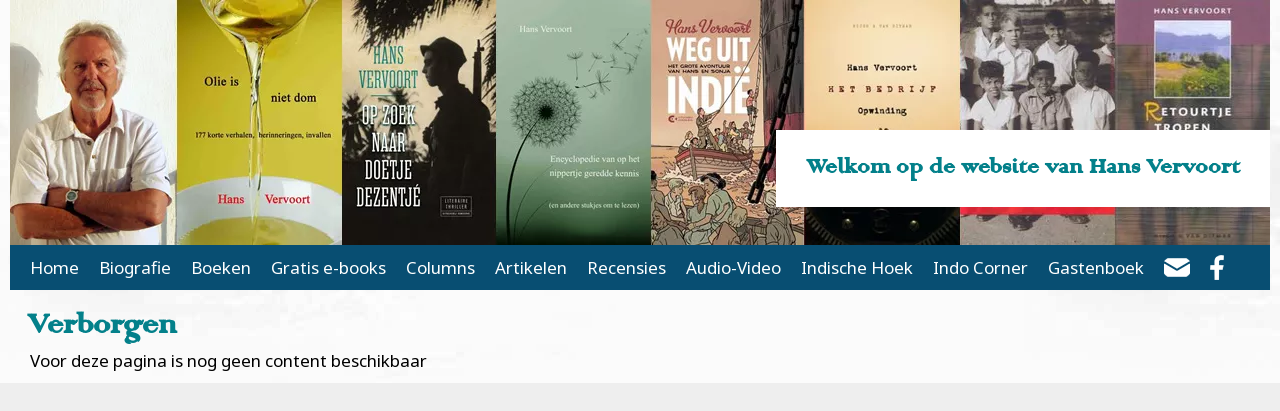

--- FILE ---
content_type: text/html; charset=UTF-8
request_url: https://www.hansvervoort.nl/Extra/
body_size: 5139
content:
<!DOCTYPE html>
<html lang="nl">
<head>
	<meta http-equiv="Content-Type" content="text/html; charset=UTF-8">
	<title>Verborgen | Welkom op de website van Hans Vervoort</title>
	
	
	<script type="text/javascript" src="/js/metaheader_viewport.js.pagespeed.jm.0TwbvUhh8W.js"></script>
<meta name="apple-mobile-web-app-capable" content="yes"/>
		<meta name="description" id="metaDescription" content="Voor deze pagina is nog geen content beschikbaar">



	<link rel="canonical" href="https://www.hansvervoort.nl/Extra/"><!-- Open Graph tags -->
		<meta property="og:site_name" content="Welkom op de website van Hans Vervoort">
		<meta property="og:type" content="article">
		<meta property="og:title" content="Welkom op de website van Hans Vervoort: Verborgen">

		<meta property="og:description" content="Voor deze pagina is nog geen content beschikbaar">


		<meta property="og:url" content="https://www.hansvervoort.nl/Extra/">

<noscript>
   <meta name="viewport" content="width=device-width">
   <style type="text/css">@-ms-viewport { width: 1280px; }@viewport { width: 1280px; }@media only screen and (max-width:767px;){@-ms-viewport { width: device-width; }@viewport { width: device-width; }}</style>
</noscript>
	

<link href="https://fonts.googleapis.com/css?family=Noto+Sans:400,400i,700|Noto+Serif:400,400i,700" rel="stylesheet">

	<link href="/css/minimized.css?src=standard.css%2Cjquery_ui.css%2Cnav_cssdropdown.css%2Capplication.css%2Carticle.css%2Cbanner.css%2Cbook.css%2Cbooksubpage.css%2Ccollection.css%2Cdocument.css%2Cfacebook.css%2Cform.css%2Cguestbook.css%2Cmediaalbum.css%2Cnewsitem.css%2Cpage.css%2Csearch.css%2Csendtofriend.css%2Cuser.css%2Cfonts.css%2Csite.css%2Cresponsive.css&amp;v=7291648" rel="stylesheet">	<script type="text/javascript">var wwwroot='';var language='nl';var lang={'discardChangesWarningPre':'Weet u zeker dat u deze pagina wilt verlaten?','discardChangesWarningPost':'Druk op OK om door te gaan of op Cancel\/Annuleren om op de huidige pagina te blijven','discardChangesWarning':'Niet alle veranderingen zijn al bewaard. Bij verlaten van de pagina zullen onbewaarde veranderingen verloren gaan.','deleteWarning':'Weet u zeker dat u dit item wilt verwijderen? U verwijdert het item daarmee ook elders op de site.','noOrInvalidValueWarning':'U heeft een veld niet (geldig) ingevuld','noOrInvalidValuesWarning':'U heeft enkele velden niet (geldig) ingevuld','confirmationPasswordError':'Uw wachtwoord en herhaald wachtwoord verschillen!','oldPasswordRequiredForPasswordChanges':'Wanneer u uw wachtwoord aanpast moet U uw oude wachtwoord invullen ter bevestiging.','recaptchaWarning':'Vink de recaptcha aan alvorens dit formulier in te dienen.','PPLErrorText':'Er is iets misgegaan bij het indienen van het formulier. Mogelijk is het verwerkt, maar dat is niet zeker.\nAls u wilt dat het formulier opnieuw wordt ingediend (met een ander intern procede), klik op OK. Het kan zijn dat het item dan twee keer is ingediend: controleer dit naderhand.\nAls u liever op deze pagina wilt blijven, klik op Annuleer\/Cancel. Daarna kunt u een ander window of tab openen om daarin te controleren of het item is ingediend, en als nodig het opnieuw indienen.','close':'Sluiten','open':'Openen'};var sessionCookieName='sessionIdSecure';var noCookieMode=true;var currentPage='10';var noPartialPageLoads='available';var noPPLHistory=!!noPartialPageLoads;var mainTemplate='standard';if(typeof(window.requestDir)=='undefined')requestDir='';var itemTitle='Verborgen';var siteTitle='Welkom op de website van Hans Vervoort';var fullPageRelUrl='index.php?page=10';var fullPageRelUrlLongId='Extra\/';var useUploadWidget=false;var serverId='live';var cmsVersion='7291648';var recaptchaPublicKey='6LeDv64UAAAAAPS_k2MClWv31uU_PuEQOSW-YnDh';var useMinimization=true;var debugMode='';function doWhenDomReady(fn,waitFor){if(!doWhenDomReady.calls)doWhenDomReady.calls=[];doWhenDomReady.calls.push([fn,waitFor]);}function setBrowserBodyClass(){doWhenDomReady(function(){window.setBrowserBodyClassTrue();},'js-loaded');}function blockDocumentWrite(mode,id){doWhenDomReady(function(){window.blockDocumentWriteTrue(mode,id);},'js-loaded');}</script>

	<script type="text/javascript" defer src="/js/minimized.js?src=jquery.js%2Cjquery_ui.js%2Cavenue5_utilities.js%2Cjquery_autoload.js%2Cjquery_autoload_config.js%2Cstandard.js%2Cjquery_history.js%2Cpartialpageload.js%2Csite.js%2Cmark_js_loaded.js&amp;v=7291648"></script>
<script type="text/javascript">(function(){var trackerIds='G-8MDD7Y7PB0'.replace(/^ *| *$/g,'').split(/ *, */);if(retrieveOptOut()){for(var i=0;i<trackerIds.length;i++){var trackerId=trackerIds[i];var disableStr='ga-disable-'+trackerId;window[disableStr]=true;}}doWhenDomReady(function(){$j('.ga-optout').on('click',setOptOut);});function setOptOut(){var alreadyDisabled=retrieveOptOut();storeOptOut();for(var i=0;i<trackerIds.length;i++){var trackerId=trackerIds[i];var disableStr='ga-disable-'+trackerId;window[disableStr]=true;}window.alert(alreadyDisabled?'Google Analytics opt-out was al ingesteld voor u op deze website':'Google Analytics opt-out is ingesteld voor u op deze website');return false;}function retrieveOptOut(){var trackerId=trackerIds[0];var disableStr='ga-disable-'+trackerId;try{return window.localStorage.getItem(disableStr);}catch(e){return(document.cookie.indexOf(disableStr+'=true')!=-1);}}function storeOptOut(){for(var i=0;i<trackerIds.length;i++){var trackerId=trackerIds[i];var disableStr='ga-disable-'+trackerId;try{window.localStorage.setItem(disableStr,1);}catch(e){document.cookie=disableStr+'=true; expires=Thu, 31 Dec 2099 23:59:59 UTC; path='+wwwroot+'/';}}}})('ga-disable-G-8MDD7Y7PB0');window.dataLayer=window.dataLayer||[];window.gtag=window.gtag||(function(){dataLayer.push(arguments);});function initializeAnalytics(){var trackerIds='G-8MDD7Y7PB0'.replace(/^ *| *$/g,'').split(/ *, */);for(var i=0;i<trackerIds.length;i++){var trackerId=trackerIds[i];if(trackerId.match(/^U/)){if(window.cookieConsentNeeded&&!window.cookieConsentGranted){$j(window).on('cookie-consent-granted',initializeAnalytics);break;}(function(i,s,o,g,r,a,m){i['GoogleAnalyticsObject']=r;i[r]=i[r]||function(){(i[r].q=i[r].q||[]).push(arguments)},i[r].l=1*new Date();a=s.createElement(o),m=s.getElementsByTagName(o)[0];a.async=1;a.src=g;m.parentNode.insertBefore(a,m)})(window,document,'script','//www.google-analytics.com/analytics.js','ga');ga('create',trackerId,{cookiePath:wwwroot+'/',anonymizeIp:true,allowLinker:true});}else if(trackerId.match(/^GTM/)){if(window.cookieConsentNeeded&&!window.cookieConsentGranted){$j(window).on('cookie-consent-granted',initializeAnalytics);break;}loadAssets(['https://www.googletagmanager.com/gtm.js?id='+trackerId]);window.dataLayer=window.dataLayer||[];window['dataLayer'].push({'gtm.start':new Date().getTime(),event:'gtm.js'});}else if(trackerId.match(/^G/)){loadAssets(['https://www.googletagmanager.com/gtag/js?id='+trackerId]);gtag('js',new Date());if(window.cookieConsentNeeded){gtag('consent','default',{'ad_storage':'denied','ad_personalization':'denied','ad_user_data':'denied','analytics_storage':'granted'});function gtagGrantConsent(){gtag('consent','update',{'ad_storage':'granted','ad_personalization':'granted','ad_user_data':'granted'});}if(window.cookieConsentGranted)gtagGrantConsent();$j(window).on('cookie-consent-granted',gtagGrantConsent);}gtag('config',trackerId,{'send_page_view':false,'anonymize_ip':true});}}window.doTrackPageView=function(url){if(!url)url=fullPageRelUrlLongId;if(!url)url=fullPageRelUrl;if(typeof(url)!='undefined'&&!url.match(/^\//))url=wwwroot+'/'+url;for(var i=0;i<trackerIds.length;i++){var trackerId=trackerIds[i];if(trackerId.match(/^U/)){ga('send','pageview',url);}else if(trackerId.match(/^GTM/)){}else if(trackerId.match(/^G/)){gtag('event','page_view',{'page_location':url});}}}
window.doTrackEvent=function(category,action,label,value){for(var i=0;i<trackerIds.length;i++){var trackerId=trackerIds[i];if(trackerId.match(/^U/)){ga('send','event',category,action,label,value);}else if(trackerId.match(/^GTM/)){}else if(trackerId.match(/^G/)){gtag('event',action,{'event_category':category,'event_label':label,'event_value':value});}}}
if(!window.hidePageContents)doTrackPageView();}doWhenDomReady(function(){if(!window.cookieConsentNeeded||window.cookieConsentInitialized){initializeAnalytics();}else{$j(window).on('cookie-consent-initialized',initializeAnalytics);}},'js-loaded');</script>

<!--[if lt IE 9]>
	<script type="text/javascript" defer src="/js/html5.js"></script>
<![endif]-->
	<link href="/favicon.ico" rel="shortcut icon">
</head>



<body id="body" class="browserChrome browserChrome131">
<div id="fb-root"></div>
<script async defer crossorigin="anonymous" src="https://connect.facebook.net/en_GB/sdk.js#xfbml=1&version=v3.2"></script>
<script type="text/javascript">setBrowserBodyClass();</script>
	<div class="sitewrapper center clearfix">
		<header class="main-header clearfix">
			
			<div class="">
				<a href="/" data-ppl onClick="calcHeight();">
						<img src="/thumbnail/page/x1header_hansvervoort.jpg.jpg,qsize=page_header.pagespeed.ic.fjlG4twckl.webp" alt="1header_hansvervoort.jpg - Verborgen"/>				
				
				</a>
			</div>
			<h2 class="site-title">Welkom op de website van Hans Vervoort</h2>
			<div class="mobile-version"><nav class="nav-mobile">
	<ul>
		<li>
			<a href="/Zoeken">Zoeken</a>
		</li>		
	</ul>
</nav></div>
		</header>
		<nav class="nav-dropdown clearfix desktop-version tablet-version" id="navcontainer">
			<h2 class="hideForVisualBrowsers">Main Page Navigation</h2>
	<ul class="dropdownmenu">
			<li><a id="navlink0__" tabIndex="23" href="/" class="navbutton" data-ppl title="Welkom op de website van Hans Vervoort" data-nav-title="Home" data-select-name='navselect0' data-select-values='["_"]' data-selected-attrs='{"class":"navbutton_f2"}'><span id="button0__">Home</span></a></li>
			<li><a id="navlink1_7" tabIndex="23" href="/Biografie/" class="navbutton" data-ppl title="  Hans Vervoort: Biografie" data-nav-title="Biografie" data-select-name='navselect1' data-select-values='["7"]' data-selected-attrs='{"class":"navbutton_f2"}'><span id="button1_7">Biografie</span></a></li>
			<li><a id="navlink1_1" tabIndex="23" href="/Boeken/" class="navbutton" data-ppl title="Boeken van Hans Vervoort" data-nav-title="Boeken" data-select-name='navselect1' data-select-values='["1"]' data-selected-attrs='{"class":"navbutton_f2"}'><span id="button1_1">Boeken</span></a></li>
			<li><a id="navlink1_12" tabIndex="23" href="/Gratis-e-books/" class="navbutton" data-ppl title="E-BOOKACTIE!!!" data-nav-title="Gratis e-books" data-select-name='navselect1' data-select-values='["12"]' data-selected-attrs='{"class":"navbutton_f2"}'><span id="button1_12">Gratis e-books</span></a></li>
			<li><a id="navlink1_2" tabIndex="23" href="/Column/" class="navbutton" data-ppl title="Columns" data-nav-title="Columns" data-select-name='navselect1' data-select-values='["2"]' data-selected-attrs='{"class":"navbutton_f2"}'><span id="button1_2">Columns</span></a></li>
			<li><a id="navlink1_3" tabIndex="23" href="/Artikelen/" class="navbutton" data-ppl title="Artikelen" data-nav-title="Artikelen" data-select-name='navselect1' data-select-values='["3"]' data-selected-attrs='{"class":"navbutton_f2"}'><span id="button1_3">Artikelen</span></a></li>
			<li><a id="navlink1_14" tabIndex="23" href="/Recensies/" class="navbutton" data-ppl title="Recensies" data-nav-title="Recensies" data-select-name='navselect1' data-select-values='["14"]' data-selected-attrs='{"class":"navbutton_f2"}'><span id="button1_14">Recensies</span></a></li>
			<li><a id="navlink1_4" tabIndex="23" href="/Audio-Video/" class="navbutton" data-ppl title="Audio-Video" data-nav-title="Audio-Video" data-select-name='navselect1' data-select-values='["4"]' data-selected-attrs='{"class":"navbutton_f2"}'><span id="button1_4">Audio-Video</span></a></li>
			<li><a id="navlink1_11" tabIndex="23" href="/Indische-Hoek/" class="navbutton" data-ppl title="Indische Hoek" data-nav-title="Indische Hoek" data-select-name='navselect1' data-select-values='["11"]' data-selected-attrs='{"class":"navbutton_f2"}'><span id="button1_11">Indische Hoek</span></a>
	<ul>
			<li><a id="navlink2_9" tabIndex="23" href="/Indische-Hoek/Retourtje-Tropen/" class="navbutton" data-ppl title="Fotoalbums Sumatra, Java en Singapore" data-nav-title="Fotoalbums" data-select-name='navselect2' data-select-values='["9"]' data-selected-attrs='{"class":"navbutton_f2"}'><span id="button2_9">Fotoalbums</span></a></li>
	</ul></li>
			<li><a id="navlink1_13" tabIndex="23" href="/Indo-Corner/" class="navbutton" data-ppl title="Indo Corner" data-nav-title="Indo Corner" data-select-name='navselect1' data-select-values='["13"]' data-selected-attrs='{"class":"navbutton_f2"}'><span id="button1_13">Indo Corner</span></a></li>
			<li><a id="navlink1_5" tabIndex="23" href="/Gastenboek/" class="navbutton" data-ppl title="Gastenboek" data-nav-title="Gastenboek" data-select-name='navselect1' data-select-values='["5"]' data-selected-attrs='{"class":"navbutton_f2"}'><span id="button1_5">Gastenboek</span></a></li>
					<li><a id="navlink_mail" href="/Email/" class="navbutton" title="Email"><span><img src="[data-uri]"></span></a></li>
			<li><a id="navlink_facebook" href="https://www.facebook.com/hans.vervoort.33" class="navbutton" title="Facebook"><span><img src="[data-uri]"></span></a></li>
			<li class="filler"><a class="navbutton">&nbsp;</a></li>
	</ul>
		</nav>
		
		<div class="left-column col-2-8">
		</div>		
		<div class="contentcontainer col-6-8">
			<div class="pagecontents clearfix" id="pagecontents">
								
					<!-- NOINCLUDE sharebuttons -->
					<div class="printcontents"><!-- all_show typeName=page -->	<section class="page show-item show-1">
	<h1>Verborgen</h1><div class="parted-text">
	<div class="cmstext text">
  Voor deze pagina is nog geen content beschikbaar</div>


</div>




</section>
	<!-- COMMENT INCLUDE page_show_ FROM . -->


					</div>
			</div>
		</div>	
	</div>
	<footer class="clear"><!-- Dit is de footer text -->
<div class="sitewrapper center">
</div></footer>
</body>
</html>
<!-- Random length string to guard against BREACH attacks: eOeqDUMoJsOYiS-slBnKo1ZX7tg8Oh24HDw6Lh?ygf4U -->

--- FILE ---
content_type: text/css;charset=UTF-8
request_url: https://www.hansvervoort.nl/css/minimized.css?src=nav_mobile.css&v=7291648
body_size: 430
content:
.nav-mobile{position:absolute;top:10px;right:0;display:block;width:100%;height:20px;padding:0;margin:0}
.nav-mobile > ul{margin-top:51px;position:relative;z-index:10}
.nav-mobile ul{display:none}
.nav-mobile ul[aria-hidden="false"]{display:block}
.nav-mobile .subnav-open > ul,.nav-mobile.subnav-open > ul{display:block}
.nav-mobile ul li{*display:inline;zoom:1;position:relative;margin:0}
.nav-mobile ul li a{display:block;color:#7F736A;width:100%;background-color:#F2EFEE;border-bottom:1px solid #7F736A;text-align:left;text-decoration:none;padding:15px;box-sizing:border-box;font-weight:600}
.nav-mobile ul li.has-children a{padding-right:60px}
.nav-mobile ul ul li a{font-weight:400}
.nav-mobile ul li a:hover,.nav-mobile ul li a:focus,.nav-mobile ul li.selected a{color:#FF9600}
.nav-mobile .nav-click{display:block;position:absolute;top:0;right:10px;cursor:pointer;z-index:11}
.nav-mobile ul li .nav-click{height:48px;width:48px;background:url(../images/nav_mobile/drop2.svg) no-repeat center center}
.nav-mobile > .nav-click{background:url(../images/nav_mobile/mobile-menu-light.png) no-repeat center center;background-color:#000;height:40px;width:40px;font-size:34px}
.nav-mobile .subnav-open > .nav-click,.nav-mobile.subnav-open > .nav-click{-webkit-transform:rotate(180deg);-moz-transform:rotate(180deg);-ms-transform:rotate(180deg);-o-transform:rotate(180deg);transform:rotate(180deg)}